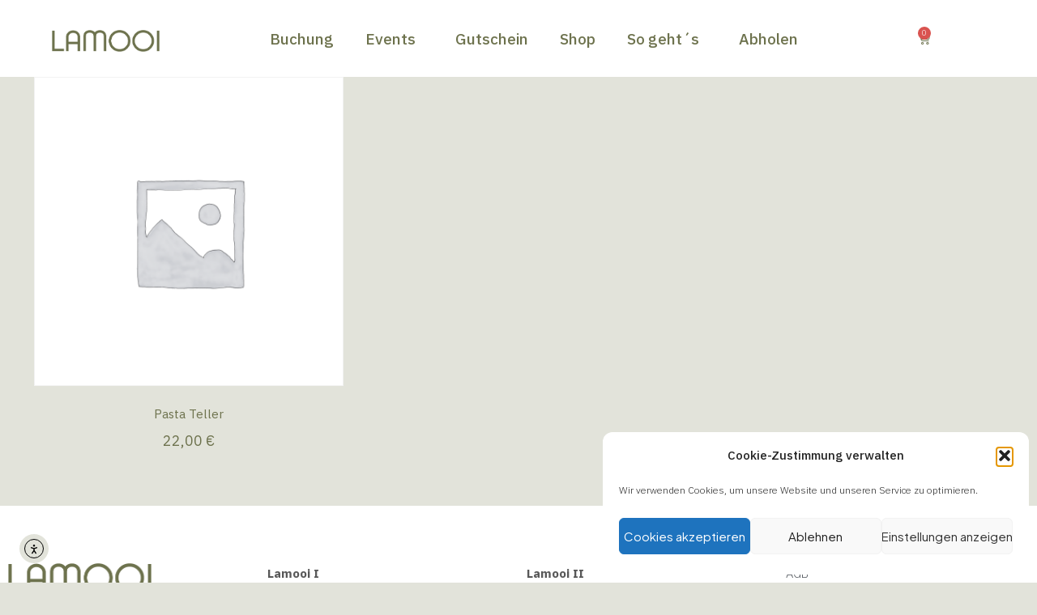

--- FILE ---
content_type: text/css
request_url: https://www.lamooi.de/wp-content/uploads/elementor/css/post-9228.css?ver=1768967476
body_size: 13777
content:
.elementor-9228 .elementor-element.elementor-element-3a283fe8:not(.elementor-motion-effects-element-type-background), .elementor-9228 .elementor-element.elementor-element-3a283fe8 > .elementor-motion-effects-container > .elementor-motion-effects-layer{background-color:#FFFFFF;}.elementor-9228 .elementor-element.elementor-element-3a283fe8{transition:background 0.3s, border 0.3s, border-radius 0.3s, box-shadow 0.3s;padding:60px 0px 60px 0px;}.elementor-9228 .elementor-element.elementor-element-3a283fe8 > .elementor-background-overlay{transition:background 0.3s, border-radius 0.3s, opacity 0.3s;}.elementor-bc-flex-widget .elementor-9228 .elementor-element.elementor-element-8c6c2c8.elementor-column .elementor-widget-wrap{align-items:flex-start;}.elementor-9228 .elementor-element.elementor-element-8c6c2c8.elementor-column.elementor-element[data-element_type="column"] > .elementor-widget-wrap.elementor-element-populated{align-content:flex-start;align-items:flex-start;}.elementor-9228 .elementor-element.elementor-element-36e87d44{text-align:left;}.elementor-9228 .elementor-element.elementor-element-36e87d44 img{width:177px;}.elementor-bc-flex-widget .elementor-9228 .elementor-element.elementor-element-75142eaf.elementor-column .elementor-widget-wrap{align-items:flex-start;}.elementor-9228 .elementor-element.elementor-element-75142eaf.elementor-column.elementor-element[data-element_type="column"] > .elementor-widget-wrap.elementor-element-populated{align-content:flex-start;align-items:flex-start;}.elementor-9228 .elementor-element.elementor-element-4a2cc36a{font-size:15px;}.elementor-9228 .elementor-element.elementor-element-327fecc0 > .elementor-widget-container{margin:0px 0px 0px 0px;}.elementor-9228 .elementor-element.elementor-element-327fecc0 .elementor-icon-list-items:not(.elementor-inline-items) .elementor-icon-list-item:not(:last-child){padding-block-end:calc(21px/2);}.elementor-9228 .elementor-element.elementor-element-327fecc0 .elementor-icon-list-items:not(.elementor-inline-items) .elementor-icon-list-item:not(:first-child){margin-block-start:calc(21px/2);}.elementor-9228 .elementor-element.elementor-element-327fecc0 .elementor-icon-list-items.elementor-inline-items .elementor-icon-list-item{margin-inline:calc(21px/2);}.elementor-9228 .elementor-element.elementor-element-327fecc0 .elementor-icon-list-items.elementor-inline-items{margin-inline:calc(-21px/2);}.elementor-9228 .elementor-element.elementor-element-327fecc0 .elementor-icon-list-items.elementor-inline-items .elementor-icon-list-item:after{inset-inline-end:calc(-21px/2);}.elementor-9228 .elementor-element.elementor-element-327fecc0 .elementor-icon-list-icon i{color:var( --e-global-color-d586136 );transition:color 0.3s;}.elementor-9228 .elementor-element.elementor-element-327fecc0 .elementor-icon-list-icon svg{fill:var( --e-global-color-d586136 );transition:fill 0.3s;}.elementor-9228 .elementor-element.elementor-element-327fecc0{--e-icon-list-icon-size:18px;--icon-vertical-offset:0px;}.elementor-9228 .elementor-element.elementor-element-327fecc0 .elementor-icon-list-icon{padding-inline-end:19px;}.elementor-9228 .elementor-element.elementor-element-327fecc0 .elementor-icon-list-item > .elementor-icon-list-text, .elementor-9228 .elementor-element.elementor-element-327fecc0 .elementor-icon-list-item > a{font-family:var( --e-global-typography-bbf2baa-font-family ), Sans-serif;font-size:var( --e-global-typography-bbf2baa-font-size );}.elementor-9228 .elementor-element.elementor-element-327fecc0 .elementor-icon-list-text{color:var( --e-global-color-secondary );transition:color 0.3s;}.elementor-bc-flex-widget .elementor-9228 .elementor-element.elementor-element-6e8f1fc8.elementor-column .elementor-widget-wrap{align-items:flex-start;}.elementor-9228 .elementor-element.elementor-element-6e8f1fc8.elementor-column.elementor-element[data-element_type="column"] > .elementor-widget-wrap.elementor-element-populated{align-content:flex-start;align-items:flex-start;}.elementor-9228 .elementor-element.elementor-element-4dc49941{font-size:15px;}.elementor-9228 .elementor-element.elementor-element-502d1c12 > .elementor-widget-container{margin:0px 0px 0px 0px;}.elementor-9228 .elementor-element.elementor-element-502d1c12 .elementor-icon-list-items:not(.elementor-inline-items) .elementor-icon-list-item:not(:last-child){padding-block-end:calc(21px/2);}.elementor-9228 .elementor-element.elementor-element-502d1c12 .elementor-icon-list-items:not(.elementor-inline-items) .elementor-icon-list-item:not(:first-child){margin-block-start:calc(21px/2);}.elementor-9228 .elementor-element.elementor-element-502d1c12 .elementor-icon-list-items.elementor-inline-items .elementor-icon-list-item{margin-inline:calc(21px/2);}.elementor-9228 .elementor-element.elementor-element-502d1c12 .elementor-icon-list-items.elementor-inline-items{margin-inline:calc(-21px/2);}.elementor-9228 .elementor-element.elementor-element-502d1c12 .elementor-icon-list-items.elementor-inline-items .elementor-icon-list-item:after{inset-inline-end:calc(-21px/2);}.elementor-9228 .elementor-element.elementor-element-502d1c12 .elementor-icon-list-icon i{color:var( --e-global-color-d586136 );transition:color 0.3s;}.elementor-9228 .elementor-element.elementor-element-502d1c12 .elementor-icon-list-icon svg{fill:var( --e-global-color-d586136 );transition:fill 0.3s;}.elementor-9228 .elementor-element.elementor-element-502d1c12{--e-icon-list-icon-size:18px;--icon-vertical-offset:0px;}.elementor-9228 .elementor-element.elementor-element-502d1c12 .elementor-icon-list-icon{padding-inline-end:19px;}.elementor-9228 .elementor-element.elementor-element-502d1c12 .elementor-icon-list-item > .elementor-icon-list-text, .elementor-9228 .elementor-element.elementor-element-502d1c12 .elementor-icon-list-item > a{font-family:var( --e-global-typography-bbf2baa-font-family ), Sans-serif;font-size:var( --e-global-typography-bbf2baa-font-size );}.elementor-9228 .elementor-element.elementor-element-502d1c12 .elementor-icon-list-text{color:var( --e-global-color-secondary );transition:color 0.3s;}.elementor-bc-flex-widget .elementor-9228 .elementor-element.elementor-element-3967c9fb.elementor-column .elementor-widget-wrap{align-items:flex-start;}.elementor-9228 .elementor-element.elementor-element-3967c9fb.elementor-column.elementor-element[data-element_type="column"] > .elementor-widget-wrap.elementor-element-populated{align-content:flex-start;align-items:flex-start;}.elementor-9228 .elementor-element.elementor-element-1c931c3f .elementor-icon-list-items:not(.elementor-inline-items) .elementor-icon-list-item:not(:last-child){padding-block-end:calc(5px/2);}.elementor-9228 .elementor-element.elementor-element-1c931c3f .elementor-icon-list-items:not(.elementor-inline-items) .elementor-icon-list-item:not(:first-child){margin-block-start:calc(5px/2);}.elementor-9228 .elementor-element.elementor-element-1c931c3f .elementor-icon-list-items.elementor-inline-items .elementor-icon-list-item{margin-inline:calc(5px/2);}.elementor-9228 .elementor-element.elementor-element-1c931c3f .elementor-icon-list-items.elementor-inline-items{margin-inline:calc(-5px/2);}.elementor-9228 .elementor-element.elementor-element-1c931c3f .elementor-icon-list-items.elementor-inline-items .elementor-icon-list-item:after{inset-inline-end:calc(-5px/2);}.elementor-9228 .elementor-element.elementor-element-1c931c3f .elementor-icon-list-icon i{transition:color 0.3s;}.elementor-9228 .elementor-element.elementor-element-1c931c3f .elementor-icon-list-icon svg{transition:fill 0.3s;}.elementor-9228 .elementor-element.elementor-element-1c931c3f{--e-icon-list-icon-size:6px;--icon-vertical-offset:0px;}.elementor-9228 .elementor-element.elementor-element-1c931c3f .elementor-icon-list-icon{padding-inline-end:0px;}.elementor-9228 .elementor-element.elementor-element-1c931c3f .elementor-icon-list-item > .elementor-icon-list-text, .elementor-9228 .elementor-element.elementor-element-1c931c3f .elementor-icon-list-item > a{font-family:var( --e-global-typography-bbf2baa-font-family ), Sans-serif;font-size:var( --e-global-typography-bbf2baa-font-size );}.elementor-9228 .elementor-element.elementor-element-1c931c3f .elementor-icon-list-text{color:var( --e-global-color-secondary );transition:color 0.3s;}.elementor-theme-builder-content-area{height:400px;}.elementor-location-header:before, .elementor-location-footer:before{content:"";display:table;clear:both;}@media(max-width:1024px) and (min-width:768px){.elementor-9228 .elementor-element.elementor-element-8c6c2c8{width:100%;}.elementor-9228 .elementor-element.elementor-element-75142eaf{width:33%;}.elementor-9228 .elementor-element.elementor-element-6e8f1fc8{width:33%;}.elementor-9228 .elementor-element.elementor-element-3967c9fb{width:33%;}}@media(max-width:1024px){.elementor-9228 .elementor-element.elementor-element-3a283fe8{padding:50px 20px 50px 20px;}.elementor-9228 .elementor-element.elementor-element-8c6c2c8 > .elementor-element-populated{margin:0px 0px 40px 0px;--e-column-margin-right:0px;--e-column-margin-left:0px;}.elementor-9228 .elementor-element.elementor-element-75142eaf > .elementor-element-populated{margin:0px 0px 0px 0px;--e-column-margin-right:0px;--e-column-margin-left:0px;}.elementor-9228 .elementor-element.elementor-element-327fecc0 .elementor-icon-list-items:not(.elementor-inline-items) .elementor-icon-list-item:not(:last-child){padding-block-end:calc(12px/2);}.elementor-9228 .elementor-element.elementor-element-327fecc0 .elementor-icon-list-items:not(.elementor-inline-items) .elementor-icon-list-item:not(:first-child){margin-block-start:calc(12px/2);}.elementor-9228 .elementor-element.elementor-element-327fecc0 .elementor-icon-list-items.elementor-inline-items .elementor-icon-list-item{margin-inline:calc(12px/2);}.elementor-9228 .elementor-element.elementor-element-327fecc0 .elementor-icon-list-items.elementor-inline-items{margin-inline:calc(-12px/2);}.elementor-9228 .elementor-element.elementor-element-327fecc0 .elementor-icon-list-items.elementor-inline-items .elementor-icon-list-item:after{inset-inline-end:calc(-12px/2);}.elementor-9228 .elementor-element.elementor-element-327fecc0 .elementor-icon-list-item > .elementor-icon-list-text, .elementor-9228 .elementor-element.elementor-element-327fecc0 .elementor-icon-list-item > a{font-size:var( --e-global-typography-bbf2baa-font-size );}.elementor-9228 .elementor-element.elementor-element-502d1c12 .elementor-icon-list-items:not(.elementor-inline-items) .elementor-icon-list-item:not(:last-child){padding-block-end:calc(12px/2);}.elementor-9228 .elementor-element.elementor-element-502d1c12 .elementor-icon-list-items:not(.elementor-inline-items) .elementor-icon-list-item:not(:first-child){margin-block-start:calc(12px/2);}.elementor-9228 .elementor-element.elementor-element-502d1c12 .elementor-icon-list-items.elementor-inline-items .elementor-icon-list-item{margin-inline:calc(12px/2);}.elementor-9228 .elementor-element.elementor-element-502d1c12 .elementor-icon-list-items.elementor-inline-items{margin-inline:calc(-12px/2);}.elementor-9228 .elementor-element.elementor-element-502d1c12 .elementor-icon-list-items.elementor-inline-items .elementor-icon-list-item:after{inset-inline-end:calc(-12px/2);}.elementor-9228 .elementor-element.elementor-element-502d1c12 .elementor-icon-list-item > .elementor-icon-list-text, .elementor-9228 .elementor-element.elementor-element-502d1c12 .elementor-icon-list-item > a{font-size:var( --e-global-typography-bbf2baa-font-size );}.elementor-9228 .elementor-element.elementor-element-1c931c3f .elementor-icon-list-item > .elementor-icon-list-text, .elementor-9228 .elementor-element.elementor-element-1c931c3f .elementor-icon-list-item > a{font-size:var( --e-global-typography-bbf2baa-font-size );}}@media(max-width:767px){.elementor-9228 .elementor-element.elementor-element-3a283fe8{margin-top:0px;margin-bottom:0px;padding:40px 0px 40px 0px;}.elementor-9228 .elementor-element.elementor-element-8c6c2c8{width:100%;}.elementor-9228 .elementor-element.elementor-element-8c6c2c8 > .elementor-element-populated{margin:0px 0px 040px 0px;--e-column-margin-right:0px;--e-column-margin-left:0px;}.elementor-9228 .elementor-element.elementor-element-36e87d44{text-align:center;}.elementor-9228 .elementor-element.elementor-element-36e87d44 img{width:80px;}.elementor-9228 .elementor-element.elementor-element-75142eaf{width:100%;}.elementor-9228 .elementor-element.elementor-element-4a2cc36a{text-align:center;}.elementor-9228 .elementor-element.elementor-element-327fecc0 > .elementor-widget-container{margin:0px 0px 0px 0px;}.elementor-9228 .elementor-element.elementor-element-327fecc0 .elementor-icon-list-item > .elementor-icon-list-text, .elementor-9228 .elementor-element.elementor-element-327fecc0 .elementor-icon-list-item > a{font-size:var( --e-global-typography-bbf2baa-font-size );}.elementor-9228 .elementor-element.elementor-element-6e8f1fc8{width:100%;}.elementor-9228 .elementor-element.elementor-element-4dc49941{text-align:center;}.elementor-9228 .elementor-element.elementor-element-502d1c12 > .elementor-widget-container{margin:0px 0px 0px 0px;}.elementor-9228 .elementor-element.elementor-element-502d1c12 .elementor-icon-list-item > .elementor-icon-list-text, .elementor-9228 .elementor-element.elementor-element-502d1c12 .elementor-icon-list-item > a{font-size:var( --e-global-typography-bbf2baa-font-size );}.elementor-9228 .elementor-element.elementor-element-3967c9fb{width:100%;}.elementor-9228 .elementor-element.elementor-element-1c931c3f > .elementor-widget-container{margin:30px 0px 0px 0px;}.elementor-9228 .elementor-element.elementor-element-1c931c3f .elementor-icon-list-item > .elementor-icon-list-text, .elementor-9228 .elementor-element.elementor-element-1c931c3f .elementor-icon-list-item > a{font-size:var( --e-global-typography-bbf2baa-font-size );}}